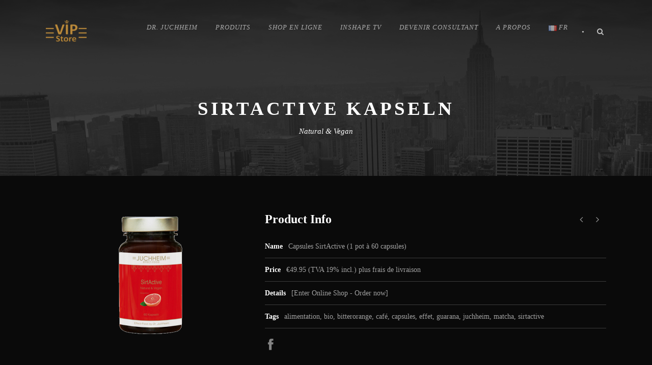

--- FILE ---
content_type: text/html; charset=UTF-8
request_url: https://vipstore.lu/fr/product/sirtactive-kapseln-fr/
body_size: 17453
content:
<!DOCTYPE html>
<!--[if IE 7]><html class="ie ie7 ltie8 ltie9" lang="fr-FR"><![endif]-->
<!--[if IE 8]><html class="ie ie8 ltie9" lang="fr-FR"><![endif]-->
<!--[if !(IE 7) | !(IE 8)  ]><!--><html lang="fr-FR">
<!--<![endif]--><head><script data-no-optimize="1">var litespeed_docref=sessionStorage.getItem("litespeed_docref");litespeed_docref&&(Object.defineProperty(document,"referrer",{get:function(){return litespeed_docref}}),sessionStorage.removeItem("litespeed_docref"));</script> <meta charset="UTF-8" /><meta name="viewport" content="initial-scale=1.0" /><title>VIP Store.lu &#8211; Dr. Juchheim Cosmetics &amp; Effect Food &#8211; Luxembourg  SirtActive Kapseln - VIP Store.lu - Dr. Juchheim Cosmetics &amp; Effect Food - Luxembourg</title><link rel="pingback" href="https://vipstore.lu/xmlrpc.php" /><meta name='robots' content='index, follow, max-image-preview:large, max-snippet:-1, max-video-preview:-1' /><link rel="alternate" href="https://vipstore.lu/product/sirtactive-kapseln/" hreflang="en" /><link rel="alternate" href="https://vipstore.lu/de/product/sirtactive-kapseln-de/" hreflang="de" /><link rel="alternate" href="https://vipstore.lu/fr/product/sirtactive-kapseln-fr/" hreflang="fr" /><link rel="alternate" href="https://vipstore.lu/lu/product/sirtactive-kapseln-lu/" hreflang="lu" /><link rel="canonical" href="https://vipstore.lu/fr/product/sirtactive-kapseln-fr/" /><meta property="og:locale" content="fr_FR" /><meta property="og:locale:alternate" content="en_US" /><meta property="og:locale:alternate" content="de_DE" /><meta property="og:locale:alternate" content="" /><meta property="og:type" content="article" /><meta property="og:title" content="SirtActive Kapseln - VIP Store.lu - Dr. Juchheim Cosmetics &amp; Effect Food - Luxembourg" /><meta property="og:description" content="1 Dose enthält 60 Kapseln. Dies reicht für 2 Monate. 1 Kapsel pro Tag ist die empfohlene Dosis. Die Sirtactive Kapseln enthalten Extrakte aus Grapefruit, Bio Matcha (Grüntee), Grünem Kaffee, Bitterorange und Guarana. In einer Studie aus dem Jahr 2013 (Phytother Res 2013: 010.1002/ptr. 4981) konnten Wissenschaftler signifikante Verbesserungen des Körpergewichts und der Körperfettmasse durch... Read More" /><meta property="og:url" content="https://vipstore.lu/fr/product/sirtactive-kapseln-fr/" /><meta property="og:site_name" content="VIP Store.lu - Dr. Juchheim Cosmetics &amp; Effect Food - Luxembourg" /><meta property="article:publisher" content="https://www.facebook.com/VipStore.lu/" /><meta property="article:modified_time" content="2018-02-12T19:16:15+00:00" /><meta property="og:image" content="https://i0.wp.com/vipstore.lu/wp-content/uploads/2018/02/sirtactive-h.png?fit=400%2C250&ssl=1" /><meta property="og:image:width" content="400" /><meta property="og:image:height" content="250" /><meta property="og:image:type" content="image/png" /><meta name="twitter:card" content="summary_large_image" /><meta name="twitter:label1" content="Durée de lecture estimée" /><meta name="twitter:data1" content="1 minute" /> <script type="application/ld+json" class="yoast-schema-graph">{"@context":"https://schema.org","@graph":[{"@type":"WebPage","@id":"https://vipstore.lu/fr/product/sirtactive-kapseln-fr/","url":"https://vipstore.lu/fr/product/sirtactive-kapseln-fr/","name":"SirtActive Kapseln - VIP Store.lu - Dr. Juchheim Cosmetics &amp; Effect Food - Luxembourg","isPartOf":{"@id":"https://vipstore.lu/fr/home-fr/#website"},"primaryImageOfPage":{"@id":"https://vipstore.lu/fr/product/sirtactive-kapseln-fr/#primaryimage"},"image":{"@id":"https://vipstore.lu/fr/product/sirtactive-kapseln-fr/#primaryimage"},"thumbnailUrl":"https://i0.wp.com/vipstore.lu/wp-content/uploads/2018/02/sirtactive-h.png?fit=400%2C250&ssl=1","datePublished":"2018-02-10T16:29:24+00:00","dateModified":"2018-02-12T19:16:15+00:00","breadcrumb":{"@id":"https://vipstore.lu/fr/product/sirtactive-kapseln-fr/#breadcrumb"},"inLanguage":"fr-FR","potentialAction":[{"@type":"ReadAction","target":["https://vipstore.lu/fr/product/sirtactive-kapseln-fr/"]}]},{"@type":"ImageObject","inLanguage":"fr-FR","@id":"https://vipstore.lu/fr/product/sirtactive-kapseln-fr/#primaryimage","url":"https://i0.wp.com/vipstore.lu/wp-content/uploads/2018/02/sirtactive-h.png?fit=400%2C250&ssl=1","contentUrl":"https://i0.wp.com/vipstore.lu/wp-content/uploads/2018/02/sirtactive-h.png?fit=400%2C250&ssl=1","width":400,"height":250},{"@type":"BreadcrumbList","@id":"https://vipstore.lu/fr/product/sirtactive-kapseln-fr/#breadcrumb","itemListElement":[{"@type":"ListItem","position":1,"name":"Home","item":"https://vipstore.lu/fr/home-fr/"},{"@type":"ListItem","position":2,"name":"Portfolios","item":"https://vipstore.lu/fr/product/"},{"@type":"ListItem","position":3,"name":"SirtActive Kapseln"}]},{"@type":"WebSite","@id":"https://vipstore.lu/fr/home-fr/#website","url":"https://vipstore.lu/fr/home-fr/","name":"VIP Store.lu - Dr. Juchheim Cosmetics &amp; Effect Food - Luxembourg","description":"Very Impressive Products Store","publisher":{"@id":"https://vipstore.lu/fr/home-fr/#organization"},"potentialAction":[{"@type":"SearchAction","target":{"@type":"EntryPoint","urlTemplate":"https://vipstore.lu/fr/home-fr/?s={search_term_string}"},"query-input":{"@type":"PropertyValueSpecification","valueRequired":true,"valueName":"search_term_string"}}],"inLanguage":"fr-FR"},{"@type":"Organization","@id":"https://vipstore.lu/fr/home-fr/#organization","name":"VIP Store Luxembourg","url":"https://vipstore.lu/fr/home-fr/","logo":{"@type":"ImageObject","inLanguage":"fr-FR","@id":"https://vipstore.lu/fr/home-fr/#/schema/logo/image/","url":"https://vipstore.lu/wp-content/uploads/2018/01/vipstore_logo_200.png","contentUrl":"https://vipstore.lu/wp-content/uploads/2018/01/vipstore_logo_200.png","width":200,"height":195,"caption":"VIP Store Luxembourg"},"image":{"@id":"https://vipstore.lu/fr/home-fr/#/schema/logo/image/"},"sameAs":["https://www.facebook.com/VipStore.lu/","https://www.instagram.com/vipstore.lu/","https://www.youtube.com/channel/UCrrd9WBdFPzwPFAgK4lAKpQ"]}]}</script> <link rel='dns-prefetch' href='//maps.google.com' /><link rel='dns-prefetch' href='//stats.wp.com' /><link rel='dns-prefetch' href='//fonts.googleapis.com' /><link rel='preconnect' href='//i0.wp.com' /><link rel='preconnect' href='//c0.wp.com' /><link rel="alternate" type="application/rss+xml" title="VIP Store.lu - Dr. Juchheim Cosmetics &amp; Effect Food - Luxembourg &raquo; Flux" href="https://vipstore.lu/fr/feed/" /><link rel="alternate" type="application/rss+xml" title="VIP Store.lu - Dr. Juchheim Cosmetics &amp; Effect Food - Luxembourg &raquo; Flux des commentaires" href="https://vipstore.lu/fr/comments/feed/" /><link rel="alternate" type="application/rss+xml" title="VIP Store.lu - Dr. Juchheim Cosmetics &amp; Effect Food - Luxembourg &raquo; SirtActive Kapseln Flux des commentaires" href="https://vipstore.lu/fr/product/sirtactive-kapseln-fr/feed/" /><style id="litespeed-ccss">h1,h4{overflow-wrap:break-word}ul{overflow-wrap:break-word}:root{--wp--preset--font-size--normal:16px;--wp--preset--font-size--huge:42px}body{--wp--preset--color--black:#000;--wp--preset--color--cyan-bluish-gray:#abb8c3;--wp--preset--color--white:#fff;--wp--preset--color--pale-pink:#f78da7;--wp--preset--color--vivid-red:#cf2e2e;--wp--preset--color--luminous-vivid-orange:#ff6900;--wp--preset--color--luminous-vivid-amber:#fcb900;--wp--preset--color--light-green-cyan:#7bdcb5;--wp--preset--color--vivid-green-cyan:#00d084;--wp--preset--color--pale-cyan-blue:#8ed1fc;--wp--preset--color--vivid-cyan-blue:#0693e3;--wp--preset--color--vivid-purple:#9b51e0;--wp--preset--gradient--vivid-cyan-blue-to-vivid-purple:linear-gradient(135deg,rgba(6,147,227,1) 0%,#9b51e0 100%);--wp--preset--gradient--light-green-cyan-to-vivid-green-cyan:linear-gradient(135deg,#7adcb4 0%,#00d082 100%);--wp--preset--gradient--luminous-vivid-amber-to-luminous-vivid-orange:linear-gradient(135deg,rgba(252,185,0,1) 0%,rgba(255,105,0,1) 100%);--wp--preset--gradient--luminous-vivid-orange-to-vivid-red:linear-gradient(135deg,rgba(255,105,0,1) 0%,#cf2e2e 100%);--wp--preset--gradient--very-light-gray-to-cyan-bluish-gray:linear-gradient(135deg,#eee 0%,#a9b8c3 100%);--wp--preset--gradient--cool-to-warm-spectrum:linear-gradient(135deg,#4aeadc 0%,#9778d1 20%,#cf2aba 40%,#ee2c82 60%,#fb6962 80%,#fef84c 100%);--wp--preset--gradient--blush-light-purple:linear-gradient(135deg,#ffceec 0%,#9896f0 100%);--wp--preset--gradient--blush-bordeaux:linear-gradient(135deg,#fecda5 0%,#fe2d2d 50%,#6b003e 100%);--wp--preset--gradient--luminous-dusk:linear-gradient(135deg,#ffcb70 0%,#c751c0 50%,#4158d0 100%);--wp--preset--gradient--pale-ocean:linear-gradient(135deg,#fff5cb 0%,#b6e3d4 50%,#33a7b5 100%);--wp--preset--gradient--electric-grass:linear-gradient(135deg,#caf880 0%,#71ce7e 100%);--wp--preset--gradient--midnight:linear-gradient(135deg,#020381 0%,#2874fc 100%);--wp--preset--duotone--dark-grayscale:url('#wp-duotone-dark-grayscale');--wp--preset--duotone--grayscale:url('#wp-duotone-grayscale');--wp--preset--duotone--purple-yellow:url('#wp-duotone-purple-yellow');--wp--preset--duotone--blue-red:url('#wp-duotone-blue-red');--wp--preset--duotone--midnight:url('#wp-duotone-midnight');--wp--preset--duotone--magenta-yellow:url('#wp-duotone-magenta-yellow');--wp--preset--duotone--purple-green:url('#wp-duotone-purple-green');--wp--preset--duotone--blue-orange:url('#wp-duotone-blue-orange');--wp--preset--font-size--small:13px;--wp--preset--font-size--medium:20px;--wp--preset--font-size--large:36px;--wp--preset--font-size--x-large:42px}html,body,div,span,h1,h4,a,img,i,ul,li,form,header,nav{border:0;outline:0;font-size:100%;vertical-align:baseline;background:0 0;margin:0;padding:0}header,nav{display:block}nav ul{list-style:none}ul{list-style:disc}ul ul{list-style:circle}input[type=submit],button{margin:0;padding:0}input,a img{vertical-align:middle}i{font-style:italic}.clear{display:block;clear:both;visibility:hidden;line-height:0;height:0;zoom:1}i{margin-right:5px}a{text-decoration:none}ul{margin-bottom:20px;margin-left:30px}body{line-height:1.8;font-family:Arial,Helvetica,sans-serif;overflow-y:scroll;-webkit-text-size-adjust:100%;-webkit-font-smoothing:antialiased}h1,h4{line-height:1.3;margin-bottom:18px;font-weight:400}.container{padding:0;margin:0 auto}.columns{float:left;position:relative;min-height:1px}.twelve{width:100%}.gdlr-item{margin:0 20px 20px;min-height:1px}.gdlr-item-start-content{padding-top:70px}img{max-width:100%;height:auto;width:auto}input[type=text]{border:0;outline:none;padding:6px;max-width:100%}.body-wrapper{overflow:hidden}.body-wrapper.header-style-transparent .gdlr-header-inner{background:0 0}.content-wrapper{position:relative;z-index:89}.gdlr-navigation-wrapper{padding-right:75px}#gdlr-menu-search-button{margin-right:0;position:absolute;top:50%;font-size:14px;padding:5px;margin-top:-12px;right:20px}#gdlr-menu-search{position:absolute;top:100%;right:20px;width:250px;display:none}#gdlr-menu-search input[type=text]{margin:0;background:0 0;padding:20px 23px}#gdlr-menu-search input[type=submit]{display:none}.gdlr-menu-search-button-sep{position:absolute;top:50%;margin-top:-12px;right:63px}.gdlr-header-wrapper{position:absolute;z-index:99;left:0;right:0}.gdlr-header-container{position:relative;z-index:97}.gdlr-logo{float:left;margin-left:20px;margin-right:20px}.gdlr-navigation-wrapper{margin:0 20px;float:right}.gdlr-navigation-wrapper .gdlr-main-menu>li{padding:0 35px 36px 0}.gdlr-navigation-wrapper .gdlr-main-menu>li:last-child{padding-right:0}.gdlr-navigation-wrapper .gdlr-main-menu>li>a{font-size:13px;font-weight:400;padding:0 0 4px!important;margin:0;font-style:italic;text-transform:uppercase;opacity:.6;filter:alpha(opacity=60);letter-spacing:1px}.gdlr-navigation-wrapper .gdlr-main-menu>li:first-child>a{padding-left:0}.gdlr-navigation-gimmick{position:absolute;bottom:32px;height:1px;z-index:-1}.gdlr-page-title-wrapper{padding:190px 0 80px;position:relative;z-index:89;text-align:center;line-height:1;background-image:url('/wp-content/themes/theluxury/images/page-title-background.jpg');background-repeat:repeat;background-position:center}.gdlr-page-title-wrapper .gdlr-page-title-overlay{position:absolute;top:0;right:0;bottom:0;left:0;background:#000;opacity:.6;filter:alpha(opacity=60)}.gdlr-page-title-wrapper .gdlr-page-title-container{position:relative}.gdlr-page-title-wrapper .gdlr-page-title{font-size:37px;margin:0 20px;display:block;font-weight:700;text-transform:uppercase;letter-spacing:5px}.gdlr-page-title-wrapper .gdlr-page-caption{font-size:15px;margin:13px 20px 0;display:block;font-style:italic}.with-sidebar-container .with-sidebar-content{float:right}input[type=submit]{-webkit-appearance:none}input[type=submit]{display:inline-block;font-size:13px;padding:10px 25px;margin-bottom:15px;margin-right:5px;outline:none;text-transform:uppercase;font-weight:700;letter-spacing:1px;border:none}.gdlr-social-share{margin-bottom:40px;line-height:1;padding:27px 27px 22px}.gdlr-social-share .social-share-title{font-size:15px;line-height:23px;font-weight:700;float:left;margin-right:20px;margin-bottom:0;margin-top:2px}.gdlr-social-share a{display:inline-block;width:23px;margin-right:6px;opacity:.5;filter:alpha(opacity=50);vertical-align:middle}.gdlr-social-share a img{display:block}.gdlr-single-nav>div i{font-size:18px;line-height:20px;padding:5px 12px;background:0 0!important}.gdlr-portfolio-info .portfolio-info .info-head{font-weight:700;margin-right:7px}.gdlr-portfolio-info .gdlr-social-share{padding:10px 0 0;background:0 0}.gdlr-portfolio-info .gdlr-social-share a{background:0 0}.gdlr-portfolio-info .social-share-title{display:none}.single-portfolio .gdlr-single-nav i{margin-right:2px}.single-portfolio .gdlr-single-nav>div.previous-nav{float:left}.single-portfolio .gdlr-single-nav>div.next-nav{float:left}.single-portfolio .gdlr-single-nav{position:absolute;right:0;top:5px}.gdlr-portfolio-style2.gdlr-item-start-content{margin-bottom:35px}.gdlr-portfolio-style2 .gdlr-portfolio-thumbnail{text-align:center;margin:0 30px 30px 0;max-width:60%;float:left}.gdlr-portfolio-style2 .gdlr-portfolio-thumbnail img{display:block;margin:0 auto}.gdlr-portfolio-style2 .gdlr-portfolio-content{overflow:hidden;position:relative}.gdlr-portfolio-style2 .gdlr-portfolio-content .head{font-size:24px;font-weight:700;margin-bottom:25px}.gdlr-portfolio-style2 .gdlr-portfolio-info{margin-bottom:45px}.gdlr-portfolio-style2 .portfolio-info{padding-bottom:10px;margin-bottom:10px;border-bottom-width:1px;border-bottom-style:solid}.gdlr-classic-portfolio .portfolio-info .info-head{display:none}.gdlr-classic-portfolio .excerpt-read-more{display:none}@-moz-document url-prefix(){.gdlr-navigation-wrapper .gdlr-main-menu>li>a{font-weight:400}}.excerpt-read-more:after{content:"\f178";font-family:fontAwesome;margin-left:12px}.icon-angle-left,.icon-angle-right{line-height:1}.icon-angle-left:before{content:"\f104";font-family:fontAwesome;font-style:normal}.icon-angle-right:before{content:"\f105";font-family:fontAwesome;font-style:normal}.sf-menu,.sf-menu .gdlr-normal-menu ul{margin:0;padding:0;list-style:none}.sf-menu .gdlr-normal-menu,.sf-menu .gdlr-normal-menu li{position:relative}.sf-menu .gdlr-normal-menu ul{position:absolute;display:none;top:100%;left:0;z-index:99}.sf-menu .gdlr-normal-menu a{display:block;position:relative}.sf-menu{float:left}.sf-menu>li{float:left}.sf-menu>li>a{font-size:13px;padding:10px 5px;margin-right:16px;text-decoration:none;zoom:1}.sf-menu>.gdlr-normal-menu ul{text-transform:none;letter-spacing:0px;font-size:12px;min-width:190px;*width:12em}.sf-menu>.gdlr-normal-menu li{white-space:nowrap;*white-space:normal}.sf-menu>.gdlr-normal-menu li a{padding:10px 15px;border-top-width:1px;border-top-style:solid;zoom:1}.sf-menu>.gdlr-normal-menu li:first-child>a{border-top-width:0}.sf-menu>.gdlr-normal-menu .sub-menu{border-top-width:0;border-top-style:solid}.dl-menuwrapper{width:100%;float:left;position:relative}.dl-menuwrapper button{background:#ccc;border:none;width:43px;height:39px;text-indent:-900em;overflow:hidden;position:relative;outline:none}.dl-menuwrapper ul{background:#aaa}.dl-menuwrapper button:after{content:'';position:absolute;width:68%;height:4px;background:#fff;top:8px;left:17%;box-shadow:0 10px 0 #fff,0 20px 0 #fff}.dl-menuwrapper ul{margin:0;padding:0;list-style:none;-webkit-transform-style:preserve-3d;-moz-transform-style:preserve-3d;transform-style:preserve-3d}.dl-menuwrapper li{position:relative}.dl-menuwrapper li a{display:block;position:relative;padding:15px 20px;font-size:16px;line-height:20px;font-weight:300;color:#fff;outline:none}.dl-menuwrapper li>a:not(:only-child):after{position:absolute;top:0;line-height:50px;font-family:FontAwesome;speak:none;-webkit-font-smoothing:antialiased;content:"\f105";font-size:16px;color:#fff}.dl-menuwrapper li>a:after{right:15px;color:rgba(0,0,0,.15)}.dl-menuwrapper .dl-menu{margin:0;position:absolute;width:100%;opacity:0;-webkit-backface-visibility:hidden;-moz-backface-visibility:hidden;backface-visibility:hidden}.dl-menuwrapper li .dl-submenu{display:none}.fa{display:inline-block;font:normal normal normal 14px/1 FontAwesome;font-size:inherit;text-rendering:auto;-webkit-font-smoothing:antialiased;-moz-osx-font-smoothing:grayscale;transform:translate(0,0)}.fa-search:before{content:"\f002"}html body{min-width:300px}#gdlr-responsive-navigation{display:none}@media only screen and (max-width:959px){body .container{max-width:768px}.gdlr-logo{margin:0 auto!important;padding-top:20px;padding-bottom:20px;float:none;text-align:center}.gdlr-navigation-wrapper{float:none;text-align:center;margin-top:10px!important;line-height:0;padding-right:0}.gdlr-navigation-wrapper .gdlr-navigation{display:inline-block;text-align:left;line-height:1.7}.gdlr-navigation-wrapper .gdlr-main-menu>li{padding-right:20px}.gdlr-menu-search-button-sep,.gdlr-menu-search-button{display:none}}@media only screen and (max-width:767px){body .container{max-width:420px}body .body-wrapper{overflow:hidden}.twelve{width:100%}.gdlr-page-title-wrapper{padding-top:80px}#gdlr-responsive-navigation{display:block;height:0;position:static;float:none}#gdlr-responsive-navigation .dl-trigger{position:absolute;right:0;top:50%;margin-top:-20px}.dl-menuwrapper>.dl-menu{margin:30px 0 0;width:400px;text-align:left}body .gdlr-logo{float:none;position:relative;display:block;padding-right:80px;padding-top:30px;padding-bottom:30px}.gdlr-navigation-wrapper{display:none}.gdlr-header-wrapper{background:#111;position:relative}.gdlr-portfolio-style2 .gdlr-portfolio-thumbnail{max-width:100%;float:none;margin-right:0;margin-left:0;width:auto!important}}@media only screen and (max-width:419px){body .container{max-width:300px}.dl-menuwrapper .dl-menu{width:300px}}body{min-width:1140px}.container{max-width:1140px}.gdlr-logo{max-width:80px}.gdlr-logo{margin-top:39px}.gdlr-logo{margin-bottom:41px}.gdlr-navigation-wrapper{margin-top:42px}.gdlr-page-title-wrapper .gdlr-page-title-overlay{opacity:.7}h1,h4,.gdlr-title-font{font-family:"Open Sans"}body,input{font-family:"Merriweather"}.gdlr-navigation{font-family:"Merriweather"}body{font-size:14px}h1{font-size:47px}h4{font-size:26px}.gdlr-menu-search{background:#3a3a3a;background:rgba(58,58,58,.8)}.gdlr-header-inner{background:#0a0a0a;background:rgba(10,10,10,.8)}@media only screen and (max-width:767px){.body-wrapper.header-style-transparent .gdlr-header-inner{background:#0a0a0a;background:rgba(10,10,10,.8)}}.gdlr-main-menu>li>a{color:#fff}.gdlr-navigation-gimmick{background-color:#aa8667}.header-style-transparent .gdlr-main-menu>li>a{color:#fff}.gdlr-main-menu>.gdlr-normal-menu .sub-menu{border-top-color:#1c1c1c}.gdlr-main-menu>.gdlr-normal-menu li{background-color:#2a2a2a}.gdlr-main-menu>li>.sub-menu a{color:#bebebe}.gdlr-main-menu>li>.sub-menu *{border-color:#373737}#gdlr-responsive-navigation.dl-menuwrapper button{background-color:#2a2a2a}#gdlr-responsive-navigation.dl-menuwrapper ul{background-color:#2a2a2a}body{background-color:#ddd}.body-wrapper{background-color:#0a0a0a}.gdlr-page-title{color:#fff}.gdlr-page-caption{color:#fff}h1,h4,.gdlr-title{color:#fff}body{color:#c1c1c1}a{color:#a68164}body *{border-color:#3d3d3d}input[type=submit]{color:#fff}input[type=submit]{background-color:#cd9f7a}.gdlr-social-share,.gdlr-social-share a{background-color:#353535}.gdlr-social-share .social-share-title{color:#e8e8e8}.gdlr-single-nav>div i{background-color:#f3f3f3}.gdlr-single-nav>div i{color:#8d8d8d}.portfolio-info,.portfolio-info a{color:#a2a2a2}input[type=text]{background-color:#262626}input[type=text]{color:#b5b5b5}input::-webkit-input-placeholder{color:#b5b5b5}input::-moz-placeholder{color:#b5b5b5}input:-moz-placeholder{color:#b5b5b5}input:-ms-input-placeholder{color:#b5b5b5}:root{--swiper-theme-color:#007aff}:root{--swiper-navigation-size:44px}:root{--jp-carousel-primary-color:#fff;--jp-carousel-primary-subtle-color:#999;--jp-carousel-bg-color:#000;--jp-carousel-bg-faded-color:#222;--jp-carousel-border-color:#3a3a3a}</style><link rel="preload" data-asynced="1" data-optimized="2" as="style" onload="this.onload=null;this.rel='stylesheet'" href="https://vipstore.lu/wp-content/litespeed/ucss/2f587c43c887e28b1f1dc11fd23a0eb0.css?ver=ce6e1" /><script type="litespeed/javascript">!function(a){"use strict";var b=function(b,c,d){function e(a){return h.body?a():void setTimeout(function(){e(a)})}function f(){i.addEventListener&&i.removeEventListener("load",f),i.media=d||"all"}var g,h=a.document,i=h.createElement("link");if(c)g=c;else{var j=(h.body||h.getElementsByTagName("head")[0]).childNodes;g=j[j.length-1]}var k=h.styleSheets;i.rel="stylesheet",i.href=b,i.media="only x",e(function(){g.parentNode.insertBefore(i,c?g:g.nextSibling)});var l=function(a){for(var b=i.href,c=k.length;c--;)if(k[c].href===b)return a();setTimeout(function(){l(a)})};return i.addEventListener&&i.addEventListener("load",f),i.onloadcssdefined=l,l(f),i};"undefined"!=typeof exports?exports.loadCSS=b:a.loadCSS=b}("undefined"!=typeof global?global:this);!function(a){if(a.loadCSS){var b=loadCSS.relpreload={};if(b.support=function(){try{return a.document.createElement("link").relList.supports("preload")}catch(b){return!1}},b.poly=function(){for(var b=a.document.getElementsByTagName("link"),c=0;c<b.length;c++){var d=b[c];"preload"===d.rel&&"style"===d.getAttribute("as")&&(a.loadCSS(d.href,d,d.getAttribute("media")),d.rel=null)}},!b.support()){b.poly();var c=a.setInterval(b.poly,300);a.addEventListener&&a.addEventListener("load",function(){b.poly(),a.clearInterval(c)}),a.attachEvent&&a.attachEvent("onload",function(){a.clearInterval(c)})}}}(this);</script> <script type="litespeed/javascript" data-src="https://c0.wp.com/c/6.8.3/wp-includes/js/jquery/jquery.min.js" id="jquery-core-js"></script> <link rel="https://api.w.org/" href="https://vipstore.lu/wp-json/" /><link rel="EditURI" type="application/rsd+xml" title="RSD" href="https://vipstore.lu/xmlrpc.php?rsd" /><meta name="generator" content="WordPress 6.8.3" /><link rel='shortlink' href='https://vipstore.lu/?p=3838' /><link rel="alternate" title="oEmbed (JSON)" type="application/json+oembed" href="https://vipstore.lu/wp-json/oembed/1.0/embed?url=https%3A%2F%2Fvipstore.lu%2Ffr%2Fproduct%2Fsirtactive-kapseln-fr%2F" /><link rel="alternate" title="oEmbed (XML)" type="text/xml+oembed" href="https://vipstore.lu/wp-json/oembed/1.0/embed?url=https%3A%2F%2Fvipstore.lu%2Ffr%2Fproduct%2Fsirtactive-kapseln-fr%2F&#038;format=xml" /><meta name="generator" content="MasterSlider 3.7.12 - Responsive Touch Image Slider" />
 <script type="litespeed/javascript" data-src="https://www.googletagmanager.com/gtag/js?id=UA-113871129-1"></script> <script type="litespeed/javascript">window.dataLayer=window.dataLayer||[];function gtag(){dataLayer.push(arguments)}
gtag('js',new Date());gtag('config','UA-113871129-1')</script>
<!--[if lt IE 9]> <script src="https://vipstore.lu/wp-content/themes/theluxury/javascript/html5.js" type="text/javascript"></script> <script src="https://vipstore.lu/wp-content/themes/theluxury/plugins/easy-pie-chart/excanvas.js" type="text/javascript"></script> <![endif]--><link rel="icon" href="https://i0.wp.com/vipstore.lu/wp-content/uploads/2018/01/vipstore_logo_60_fav.png?fit=32%2C32&#038;ssl=1" sizes="32x32" /><link rel="icon" href="https://i0.wp.com/vipstore.lu/wp-content/uploads/2018/01/vipstore_logo_60_fav.png?fit=192%2C192&#038;ssl=1" sizes="192x192" /><link rel="apple-touch-icon" href="https://i0.wp.com/vipstore.lu/wp-content/uploads/2018/01/vipstore_logo_60_fav.png?fit=180%2C180&#038;ssl=1" /><meta name="msapplication-TileImage" content="https://i0.wp.com/vipstore.lu/wp-content/uploads/2018/01/vipstore_logo_60_fav.png?fit=221%2C222&#038;ssl=1" /></head><body class="wp-singular portfolio-template-default single single-portfolio postid-3838 wp-theme-theluxury _masterslider _msp_version_3.7.12"><div class="body-wrapper  float-menu header-style-transparent" data-home="https://vipstore.lu/fr/home-fr" ><header class="gdlr-header-wrapper"><div class="gdlr-header-inner"><div class="gdlr-header-container container"><div class="gdlr-logo">
<a href="https://vipstore.lu/fr/home-fr" >
<img data-lazyloaded="1" src="[data-uri]" data-src="https://i0.wp.com/vipstore.lu/wp-content/uploads/2018/01/vipstore_logo_100_bl.png?fit=180%2C100&ssl=1" alt="" width="180" height="100"  data-normal="https://i0.wp.com/vipstore.lu/wp-content/uploads/2018/01/vipstore_logo_100_bl.png?fit=180%2C100&ssl=1" />
</a><div class="gdlr-responsive-navigation dl-menuwrapper" id="gdlr-responsive-navigation" ><button class="dl-trigger">Open Menu</button><ul id="menu-main-menu-fr" class="dl-menu gdlr-main-mobile-menu"><li id="menu-item-3652" class="menu-item menu-item-type-post_type menu-item-object-page menu-item-has-children menu-item-3652"><a href="https://vipstore.lu/fr/methode-juchheim/">Dr. Juchheim</a><ul class="dl-submenu"><li id="menu-item-3956" class="menu-item menu-item-type-post_type menu-item-object-page menu-item-3956"><a href="https://vipstore.lu/fr/substances-actives-fr/">Substances actives</a></li><li id="menu-item-3650" class="menu-item menu-item-type-post_type menu-item-object-page menu-item-3650"><a href="https://vipstore.lu/fr/histoire-juchheim/">L&rsquo;histoire du Dr. Juchheim</a></li><li id="menu-item-3649" class="menu-item menu-item-type-post_type menu-item-object-page menu-item-3649"><a href="https://vipstore.lu/fr/methode-juchheim/">La méthode du Dr. Juchheim</a></li></ul></li><li id="menu-item-3700" class="menu-item menu-item-type-post_type menu-item-object-page menu-item-has-children menu-item-3700"><a href="https://vipstore.lu/fr/produits/">Produits</a><ul class="dl-submenu"><li id="menu-item-3651" class="menu-item menu-item-type-post_type menu-item-object-page menu-item-3651"><a href="https://vipstore.lu/fr/meilleures-ventes/">Meilleures ventes</a></li><li id="menu-item-4012" class="menu-item menu-item-type-taxonomy menu-item-object-category menu-item-4012"><a href="https://vipstore.lu/fr/category/juchheim-cosmetics-fr/">News: Juchheim Cosmetics</a></li><li id="menu-item-4007" class="menu-item menu-item-type-taxonomy menu-item-object-category menu-item-4007"><a href="https://vipstore.lu/fr/category/effect-food-fr/">News: Juchheim Effect Food</a></li></ul></li><li id="menu-item-3664" class="menu-item menu-item-type-custom menu-item-object-custom menu-item-3664"><a href="https://lu.juchheim-methode.de/fr">Shop en ligne</a></li><li id="menu-item-3707" class="menu-item menu-item-type-post_type menu-item-object-page menu-item-3707"><a href="https://vipstore.lu/fr/inshape-tv-fr/">InShape TV</a></li><li id="menu-item-3648" class="menu-item menu-item-type-post_type menu-item-object-page menu-item-3648"><a href="https://vipstore.lu/fr/devenir-consultant/">Devenir consultant</a></li><li id="menu-item-3728" class="menu-item menu-item-type-post_type menu-item-object-page menu-item-has-children menu-item-3728"><a href="https://vipstore.lu/fr/a-propos/">A propos</a><ul class="dl-submenu"><li id="menu-item-3679" class="menu-item menu-item-type-post_type menu-item-object-page menu-item-3679"><a href="https://vipstore.lu/fr/?page_id=3668">Contact</a></li></ul></li><li id="menu-item-3653" class="pll-parent-menu-item menu-item menu-item-type-custom menu-item-object-custom current-menu-parent menu-item-has-children menu-item-3653"><a href="#pll_switcher"><img src="[data-uri]" alt="" width="16" height="11" style="width: 16px; height: 11px;" /><span style="margin-left:0.3em;">FR</span></a><ul class="dl-submenu"><li id="menu-item-3653-en" class="lang-item lang-item-87 lang-item-en lang-item-first menu-item menu-item-type-custom menu-item-object-custom menu-item-3653-en"><a href="https://vipstore.lu/product/sirtactive-kapseln/" hreflang="en-US" lang="en-US"><img src="[data-uri]" alt="" width="16" height="11" style="width: 16px; height: 11px;" /><span style="margin-left:0.3em;">EN</span></a></li><li id="menu-item-3653-de" class="lang-item lang-item-133 lang-item-de menu-item menu-item-type-custom menu-item-object-custom menu-item-3653-de"><a href="https://vipstore.lu/de/product/sirtactive-kapseln-de/" hreflang="de-DE" lang="de-DE"><img src="[data-uri]" alt="" width="16" height="11" style="width: 16px; height: 11px;" /><span style="margin-left:0.3em;">DE</span></a></li><li id="menu-item-3653-fr" class="lang-item lang-item-137 lang-item-fr current-lang menu-item menu-item-type-custom menu-item-object-custom menu-item-3653-fr"><a href="https://vipstore.lu/fr/product/sirtactive-kapseln-fr/" hreflang="fr-FR" lang="fr-FR"><img src="[data-uri]" alt="" width="16" height="11" style="width: 16px; height: 11px;" /><span style="margin-left:0.3em;">FR</span></a></li><li id="menu-item-3653-lu" class="lang-item lang-item-141 lang-item-lu menu-item menu-item-type-custom menu-item-object-custom menu-item-3653-lu"><a href="https://vipstore.lu/lu/product/sirtactive-kapseln-lu/" hreflang="lu-LU" lang="lu-LU"><img src="[data-uri]" alt="" width="16" height="11" style="width: 16px; height: 11px;" /><span style="margin-left:0.3em;">LU</span></a></li></ul></li></ul></div></div><div class="gdlr-navigation-wrapper"><nav class="gdlr-navigation" id="gdlr-main-navigation" role="navigation"><ul id="menu-main-menu-fr-1" class="sf-menu gdlr-main-menu"><li  class="menu-item menu-item-type-post_type menu-item-object-page menu-item-has-children menu-item-3652menu-item menu-item-type-post_type menu-item-object-page menu-item-has-children menu-item-3652 gdlr-normal-menu"><a href="https://vipstore.lu/fr/methode-juchheim/">Dr. Juchheim</a><ul class="sub-menu"><li  class="menu-item menu-item-type-post_type menu-item-object-page menu-item-3956"><a href="https://vipstore.lu/fr/substances-actives-fr/">Substances actives</a></li><li  class="menu-item menu-item-type-post_type menu-item-object-page menu-item-3650"><a href="https://vipstore.lu/fr/histoire-juchheim/">L&rsquo;histoire du Dr. Juchheim</a></li><li  class="menu-item menu-item-type-post_type menu-item-object-page menu-item-3649"><a href="https://vipstore.lu/fr/methode-juchheim/">La méthode du Dr. Juchheim</a></li></ul></li><li  class="menu-item menu-item-type-post_type menu-item-object-page menu-item-has-children menu-item-3700menu-item menu-item-type-post_type menu-item-object-page menu-item-has-children menu-item-3700 gdlr-normal-menu"><a href="https://vipstore.lu/fr/produits/">Produits</a><ul class="sub-menu"><li  class="menu-item menu-item-type-post_type menu-item-object-page menu-item-3651"><a href="https://vipstore.lu/fr/meilleures-ventes/">Meilleures ventes</a></li><li  class="menu-item menu-item-type-taxonomy menu-item-object-category menu-item-4012"><a href="https://vipstore.lu/fr/category/juchheim-cosmetics-fr/">News: Juchheim Cosmetics</a></li><li  class="menu-item menu-item-type-taxonomy menu-item-object-category menu-item-4007"><a href="https://vipstore.lu/fr/category/effect-food-fr/">News: Juchheim Effect Food</a></li></ul></li><li  class="menu-item menu-item-type-custom menu-item-object-custom menu-item-3664menu-item menu-item-type-custom menu-item-object-custom menu-item-3664 gdlr-normal-menu"><a href="https://lu.juchheim-methode.de/fr">Shop en ligne</a></li><li  class="menu-item menu-item-type-post_type menu-item-object-page menu-item-3707menu-item menu-item-type-post_type menu-item-object-page menu-item-3707 gdlr-normal-menu"><a href="https://vipstore.lu/fr/inshape-tv-fr/">InShape TV</a></li><li  class="menu-item menu-item-type-post_type menu-item-object-page menu-item-3648menu-item menu-item-type-post_type menu-item-object-page menu-item-3648 gdlr-normal-menu"><a href="https://vipstore.lu/fr/devenir-consultant/">Devenir consultant</a></li><li  class="menu-item menu-item-type-post_type menu-item-object-page menu-item-has-children menu-item-3728menu-item menu-item-type-post_type menu-item-object-page menu-item-has-children menu-item-3728 gdlr-normal-menu"><a href="https://vipstore.lu/fr/a-propos/">A propos</a><ul class="sub-menu"><li  class="menu-item menu-item-type-post_type menu-item-object-page menu-item-3679"><a href="https://vipstore.lu/fr/?page_id=3668">Contact</a></li></ul></li><li  class="pll-parent-menu-item menu-item menu-item-type-custom menu-item-object-custom current-menu-parent menu-item-has-children menu-item-3653pll-parent-menu-item menu-item menu-item-type-custom menu-item-object-custom current-menu-parent menu-item-has-children menu-item-3653 gdlr-normal-menu"><a href="#pll_switcher"><img src="[data-uri]" alt="" width="16" height="11" style="width: 16px; height: 11px;" /><span style="margin-left:0.3em;">FR</span></a><ul class="sub-menu"><li  class="lang-item lang-item-87 lang-item-en lang-item-first menu-item menu-item-type-custom menu-item-object-custom menu-item-3653-en"><a href="https://vipstore.lu/product/sirtactive-kapseln/" hreflang="en-US" lang="en-US"><img src="[data-uri]" alt="" width="16" height="11" style="width: 16px; height: 11px;" /><span style="margin-left:0.3em;">EN</span></a></li><li  class="lang-item lang-item-133 lang-item-de menu-item menu-item-type-custom menu-item-object-custom menu-item-3653-de"><a href="https://vipstore.lu/de/product/sirtactive-kapseln-de/" hreflang="de-DE" lang="de-DE"><img src="[data-uri]" alt="" width="16" height="11" style="width: 16px; height: 11px;" /><span style="margin-left:0.3em;">DE</span></a></li><li  class="lang-item lang-item-137 lang-item-fr current-lang menu-item menu-item-type-custom menu-item-object-custom menu-item-3653-fr"><a href="https://vipstore.lu/fr/product/sirtactive-kapseln-fr/" hreflang="fr-FR" lang="fr-FR"><img src="[data-uri]" alt="" width="16" height="11" style="width: 16px; height: 11px;" /><span style="margin-left:0.3em;">FR</span></a></li><li  class="lang-item lang-item-141 lang-item-lu menu-item menu-item-type-custom menu-item-object-custom menu-item-3653-lu"><a href="https://vipstore.lu/lu/product/sirtactive-kapseln-lu/" hreflang="lu-LU" lang="lu-LU"><img src="[data-uri]" alt="" width="16" height="11" style="width: 16px; height: 11px;" /><span style="margin-left:0.3em;">LU</span></a></li></ul></li></ul></nav>
<span class="gdlr-menu-search-button-sep">•</span>
<i class="fa fa-search icon-search gdlr-menu-search-button" id="gdlr-menu-search-button" ></i><div class="gdlr-menu-search" id="gdlr-menu-search"><form method="get" id="searchform" action="https://vipstore.lu/fr/home-fr/"><div class="search-text">
<input type="text" value="Type Keywords" name="s" autocomplete="off" data-default="Type Keywords" /></div>
<input type="submit" value="" /><div class="clear"></div></form></div><div class="gdlr-navigation-gimmick" id="gdlr-navigation-gimmick"></div><div class="clear"></div></div><div class="clear"></div></div></div><div class="clear"></div></header><div id="gdlr-header-substitute" ></div><div class="gdlr-page-title-wrapper"   ><div class="gdlr-page-title-overlay"></div><div class="gdlr-page-title-container container" ><h1 class="gdlr-page-title">SirtActive Kapseln</h1>
<span class="gdlr-page-caption gdlr-title-font">Natural & Vegan</span></div></div><div class="content-wrapper"><div class="gdlr-content"><div class="with-sidebar-wrapper"><div class="with-sidebar-container container gdlr-class-no-sidebar"><div class="with-sidebar-left twelve columns"><div class="with-sidebar-content twelve columns"><div class="gdlr-item gdlr-portfolio-style2 gdlr-item-start-content"><div id="portfolio-3838" class="post-3838 portfolio type-portfolio status-publish has-post-thumbnail hentry portfolio_category-juchheim-effect-food-fr portfolio_tag-alimentation portfolio_tag-bio portfolio_tag-bitterorange-fr portfolio_tag-cafe portfolio_tag-capsules portfolio_tag-effet portfolio_tag-guarana-fr portfolio_tag-juchheim-fr portfolio_tag-matcha-fr portfolio_tag-sirtactive-fr"><div class="gdlr-portfolio-thumbnail gdlr-image"><a href="https://i0.wp.com/vipstore.lu/wp-content/uploads/2018/02/sirtactive-h.png?fit=400%2C250&ssl=1" data-rel="fancybox" ><img data-lazyloaded="1" src="[data-uri]" data-src="https://i0.wp.com/vipstore.lu/wp-content/uploads/2018/02/sirtactive-h.png?fit=400%2C250&ssl=1" alt="" width="400" height="250" /></a></div><div class="gdlr-portfolio-content"><div class="gdlr-portfolio-info"><h4 class="head">Product Info</h4><nav class="gdlr-single-nav"><div class="previous-nav"><a href="https://vipstore.lu/fr/product/vitamine-c-complexe-r-alpha-acide-lipoique/" rel="prev"><i class="icon-angle-left"></i></a></div><div class="next-nav"><a href="https://vipstore.lu/fr/product/spresso-sirt-active-coffee-caps-fr/" rel="next"><i class="icon-angle-right"></i></a></div><div class="clear"></div></nav><div class="content"><div class="portfolio-info portfolio-clients"><span class="info-head gdlr-title">Name </span>Capsules SirtActive (1 pot à 60 capsules)</div><div class="portfolio-info portfolio-skills"><span class="info-head gdlr-title">Price </span>€49.95 (TVA 19% incl.) plus frais de livraison</div><div class="portfolio-info portfolio-website"><span class="info-head gdlr-title">Details </span>[<a href="https://lu.juchheim-methode.de/fr/product/sirtactive-1-dose" target="_blank" >Enter Online Shop - Order now</a>]</div><div class="portfolio-info portfolio-tag"><span class="info-head gdlr-title">Tags </span><a href="https://vipstore.lu/fr/portfolio_tag/alimentation/" rel="tag">alimentation</a><span class="sep">,</span> <a href="https://vipstore.lu/fr/portfolio_tag/bio/" rel="tag">bio</a><span class="sep">,</span> <a href="https://vipstore.lu/fr/portfolio_tag/bitterorange-fr/" rel="tag">bitterorange</a><span class="sep">,</span> <a href="https://vipstore.lu/fr/portfolio_tag/cafe/" rel="tag">café</a><span class="sep">,</span> <a href="https://vipstore.lu/fr/portfolio_tag/capsules/" rel="tag">capsules</a><span class="sep">,</span> <a href="https://vipstore.lu/fr/portfolio_tag/effet/" rel="tag">effet</a><span class="sep">,</span> <a href="https://vipstore.lu/fr/portfolio_tag/guarana-fr/" rel="tag">guarana</a><span class="sep">,</span> <a href="https://vipstore.lu/fr/portfolio_tag/juchheim-fr/" rel="tag">juchheim</a><span class="sep">,</span> <a href="https://vipstore.lu/fr/portfolio_tag/matcha-fr/" rel="tag">matcha</a><span class="sep">,</span> <a href="https://vipstore.lu/fr/portfolio_tag/sirtactive-fr/" rel="tag">sirtactive</a></div><div class="clear"></div><div class="gdlr-social-share">
<span class="social-share-title">Share Post:</span><a href="http://www.facebook.com/share.php?u=https://vipstore.lu/fr/product/sirtactive-kapseln-fr/" target="_blank">
<img data-lazyloaded="1" src="[data-uri]" data-src="https://vipstore.lu/wp-content/themes/theluxury/images/light/social-icon/facebook.png" alt="facebook-share" width="32" height="32" />
</a><div class="clear"></div></div></div></div><div class="gdlr-portfolio-description"><h4 class="head">Description</h4><div class="content"><blockquote><p>1 Dose enthält 60 Kapseln. Dies reicht für 2 Monate.<br />
1 Kapsel pro Tag ist die empfohlene Dosis.</p></blockquote><p>Die Sirtactive Kapseln enthalten Extrakte aus Grapefruit, Bio Matcha (Grüntee), Grünem Kaffee, Bitterorange und Guarana.</p><p>In einer Studie aus dem Jahr 2013 (Phytother Res 2013: 010.1002/ptr. 4981) konnten Wissenschaftler signifikante Verbesserungen des Körpergewichts und der Körperfettmasse durch ein natürliches Biofl avonoid Gemisch aus Zitrusfrüchten und Guarana nachweisen. Nach 12 Wochen Einnahme reduzierte sich das Körpergewicht im Mittel um etwa 3 Prozent und das Körperfett um fast 10 Prozent. Ferner nahmen der Taillenumfang um 6 Prozent und der Hüftumfang um fast 5 Prozent ab. Die Probanden stellten dabei weder die Ernährung um noch trieben Sie vermehrt Sport.</p></div></div><div class="clear"></div></div></div><div class="clear"></div></div><div class="gdlr-related-portfolio portfolio-item-holder"><h4 class="head">Related Products</h4><div class="gdlr-isotope" data-type="portfolio" data-layout="fitRows" ><div class="clear"></div><div class="three columns"><div class="gdlr-item gdlr-portfolio-item gdlr-classic-portfolio"><div class="gdlr-ux gdlr-classic-portfolio-ux"><div class="portfolio-thumbnail gdlr-image"><img data-lazyloaded="1" src="[data-uri]" data-src="https://i0.wp.com/vipstore.lu/wp-content/uploads/2018/02/biobalance-h.png?resize=400%2C250&ssl=1" alt="" width="400" height="250" /><span class="portfolio-overlay" >&nbsp;</span><a class="portfolio-overlay-content"  href="https://vipstore.lu/fr/product/bio-balance-nutricreme-fr/"  ><span class="portfolio-icon" ><i class="fa fa-link" ></i></span></a></div><h3 class="portfolio-title"><a  href="https://vipstore.lu/fr/product/bio-balance-nutricreme-fr/"  >Bio Balance Nutricreme</a></h3><div class="gdlr-portfolio-info gdlr-skin-info"><div class="portfolio-info portfolio-tag"><span class="info-head gdlr-title">Tags </span><a href="https://vipstore.lu/fr/portfolio_tag/balance-fr/" rel="tag">balance</a><span class="sep">,</span> <a href="https://vipstore.lu/fr/portfolio_tag/bio/" rel="tag">bio</a><span class="sep">,</span> <a href="https://vipstore.lu/fr/portfolio_tag/cosmetique/" rel="tag">cosmétique</a><span class="sep">,</span> <a href="https://vipstore.lu/fr/portfolio_tag/creme-fr/" rel="tag">creme</a><span class="sep">,</span> <a href="https://vipstore.lu/fr/portfolio_tag/day-fr/" rel="tag">day</a><span class="sep">,</span> <a href="https://vipstore.lu/fr/portfolio_tag/jour/" rel="tag">jour</a><span class="sep">,</span> <a href="https://vipstore.lu/fr/portfolio_tag/juchheim-fr/" rel="tag">juchheim</a><span class="sep">,</span> <a href="https://vipstore.lu/fr/portfolio_tag/night-fr/" rel="tag">night</a><span class="sep">,</span> <a href="https://vipstore.lu/fr/portfolio_tag/nuit/" rel="tag">nuit</a><span class="sep">,</span> <a href="https://vipstore.lu/fr/portfolio_tag/nutricreme-fr/" rel="tag">nutricreme</a></div><div class="clear"></div></div><div class="portfolio-excerpt">La crème Bio Balance Nutricrème est un soin riche 24h jour et nuit pour les peaux sèches et endommagées....<div class="clear"></div><a href="https://vipstore.lu/fr/product/bio-balance-nutricreme-fr/" class="excerpt-read-more">Read More</a></div></div></div></div><div class="three columns"><div class="gdlr-item gdlr-portfolio-item gdlr-classic-portfolio"><div class="gdlr-ux gdlr-classic-portfolio-ux"><div class="portfolio-thumbnail gdlr-image"><img data-lazyloaded="1" src="[data-uri]" data-src="https://i0.wp.com/vipstore.lu/wp-content/uploads/2018/02/silver_firming_serum-h.png?resize=400%2C250&ssl=1" alt="" width="400" height="250" /><span class="portfolio-overlay" >&nbsp;</span><a class="portfolio-overlay-content"  href="https://vipstore.lu/fr/product/silver-firming-serum-fr/"  ><span class="portfolio-icon" ><i class="fa fa-link" ></i></span></a></div><h3 class="portfolio-title"><a  href="https://vipstore.lu/fr/product/silver-firming-serum-fr/"  >Silver Firming Serum</a></h3><div class="gdlr-portfolio-info gdlr-skin-info"><div class="portfolio-info portfolio-tag"><span class="info-head gdlr-title">Tags </span><a href="https://vipstore.lu/fr/portfolio_tag/cosmetique/" rel="tag">cosmétique</a><span class="sep">,</span> <a href="https://vipstore.lu/fr/portfolio_tag/firming-fr/" rel="tag">firming</a><span class="sep">,</span> <a href="https://vipstore.lu/fr/portfolio_tag/juchheim-fr/" rel="tag">juchheim</a><span class="sep">,</span> <a href="https://vipstore.lu/fr/portfolio_tag/peau/" rel="tag">peau</a><span class="sep">,</span> <a href="https://vipstore.lu/fr/portfolio_tag/serum-fr/" rel="tag">serum</a><span class="sep">,</span> <a href="https://vipstore.lu/fr/portfolio_tag/silver-fr/" rel="tag">silver</a></div><div class="clear"></div></div><div class="portfolio-excerpt">Silver Firming Serum enthält den zentralen, prämierten Wirkstoff Neodermyl, der ein Molekül enthält, das die hauteigene Produktion von Kollagen...<div class="clear"></div><a href="https://vipstore.lu/fr/product/silver-firming-serum-fr/" class="excerpt-read-more">Read More</a></div></div></div></div><div class="three columns"><div class="gdlr-item gdlr-portfolio-item gdlr-classic-portfolio"><div class="gdlr-ux gdlr-classic-portfolio-ux"><div class="portfolio-thumbnail gdlr-image"><img data-lazyloaded="1" src="[data-uri]" data-src="https://i0.wp.com/vipstore.lu/wp-content/uploads/2018/02/pearlofsea_day-h.png?resize=400%2C250&ssl=1" alt="" width="400" height="250" /><span class="portfolio-overlay" >&nbsp;</span><a class="portfolio-overlay-content"  href="https://vipstore.lu/fr/product/organic-pearl-of-sea-day-cream-fr/"  ><span class="portfolio-icon" ><i class="fa fa-link" ></i></span></a></div><h3 class="portfolio-title"><a  href="https://vipstore.lu/fr/product/organic-pearl-of-sea-day-cream-fr/"  >Organic Pearl of Sea Day Cream</a></h3><div class="gdlr-portfolio-info gdlr-skin-info"><div class="portfolio-info portfolio-tag"><span class="info-head gdlr-title">Tags </span><a href="https://vipstore.lu/fr/portfolio_tag/cosmetique/" rel="tag">cosmétique</a><span class="sep">,</span> <a href="https://vipstore.lu/fr/portfolio_tag/cream-fr/" rel="tag">cream</a><span class="sep">,</span> <a href="https://vipstore.lu/fr/portfolio_tag/day-fr/" rel="tag">day</a><span class="sep">,</span> <a href="https://vipstore.lu/fr/portfolio_tag/juchheim-fr/" rel="tag">juchheim</a><span class="sep">,</span> <a href="https://vipstore.lu/fr/portfolio_tag/of-fr/" rel="tag">of</a><span class="sep">,</span> <a href="https://vipstore.lu/fr/portfolio_tag/organic-fr/" rel="tag">organic</a><span class="sep">,</span> <a href="https://vipstore.lu/fr/portfolio_tag/pearl-fr/" rel="tag">pearl</a><span class="sep">,</span> <a href="https://vipstore.lu/fr/portfolio_tag/sea-fr/" rel="tag">sea</a></div><div class="clear"></div></div><div class="portfolio-excerpt">Aus dem Meer gewonnen, leicht wie ein Souffle, aber äußerst reichhaltig, entfaltet die luxuriöse Organic Pearl of Sea Day...<div class="clear"></div><a href="https://vipstore.lu/fr/product/organic-pearl-of-sea-day-cream-fr/" class="excerpt-read-more">Read More</a></div></div></div></div><div class="three columns"><div class="gdlr-item gdlr-portfolio-item gdlr-classic-portfolio"><div class="gdlr-ux gdlr-classic-portfolio-ux"><div class="portfolio-thumbnail gdlr-image"><img data-lazyloaded="1" src="[data-uri]" data-src="https://i0.wp.com/vipstore.lu/wp-content/uploads/2018/02/pearlofsea_night-h.png?resize=400%2C250&ssl=1" alt="" width="400" height="250" /><span class="portfolio-overlay" >&nbsp;</span><a class="portfolio-overlay-content"  href="https://vipstore.lu/fr/product/organic-pearl-of-sea-night-cream-fr/"  ><span class="portfolio-icon" ><i class="fa fa-link" ></i></span></a></div><h3 class="portfolio-title"><a  href="https://vipstore.lu/fr/product/organic-pearl-of-sea-night-cream-fr/"  >Organic Pearl of Sea Night Cream</a></h3><div class="gdlr-portfolio-info gdlr-skin-info"><div class="portfolio-info portfolio-tag"><span class="info-head gdlr-title">Tags </span><a href="https://vipstore.lu/fr/portfolio_tag/aging-fr/" rel="tag">aging</a><span class="sep">,</span> <a href="https://vipstore.lu/fr/portfolio_tag/anti-fr/" rel="tag">anti</a><span class="sep">,</span> <a href="https://vipstore.lu/fr/portfolio_tag/cosmetics-fr/" rel="tag">cosmetics</a><span class="sep">,</span> <a href="https://vipstore.lu/fr/portfolio_tag/cream-fr/" rel="tag">cream</a><span class="sep">,</span> <a href="https://vipstore.lu/fr/portfolio_tag/juchheim-fr/" rel="tag">juchheim</a><span class="sep">,</span> <a href="https://vipstore.lu/fr/portfolio_tag/night-fr/" rel="tag">night</a><span class="sep">,</span> <a href="https://vipstore.lu/fr/portfolio_tag/of-fr/" rel="tag">of</a><span class="sep">,</span> <a href="https://vipstore.lu/fr/portfolio_tag/organic-fr/" rel="tag">organic</a><span class="sep">,</span> <a href="https://vipstore.lu/fr/portfolio_tag/pearl-fr/" rel="tag">pearl</a><span class="sep">,</span> <a href="https://vipstore.lu/fr/portfolio_tag/sea-fr/" rel="tag">sea</a></div><div class="clear"></div></div><div class="portfolio-excerpt">Die äußerst reichhaltige Luxus Night Cream auf natürlicher Basis entfaltet die Kraft, während der Nacht die Belastungen des Tages...<div class="clear"></div><a href="https://vipstore.lu/fr/product/organic-pearl-of-sea-night-cream-fr/" class="excerpt-read-more">Read More</a></div></div></div></div><div class="clear"></div><div class="three columns"><div class="gdlr-item gdlr-portfolio-item gdlr-classic-portfolio"><div class="gdlr-ux gdlr-classic-portfolio-ux"><div class="portfolio-thumbnail gdlr-image"><img data-lazyloaded="1" src="[data-uri]" data-src="https://i0.wp.com/vipstore.lu/wp-content/uploads/2018/02/spressocaps-h.png?resize=400%2C250&ssl=1" alt="" width="400" height="250" /><span class="portfolio-overlay" >&nbsp;</span><a class="portfolio-overlay-content"  href="https://vipstore.lu/fr/product/spresso-sirt-active-coffee-caps-fr/"  ><span class="portfolio-icon" ><i class="fa fa-link" ></i></span></a></div><h3 class="portfolio-title"><a  href="https://vipstore.lu/fr/product/spresso-sirt-active-coffee-caps-fr/"  >Spresso sirt -active Coffee-Caps</a></h3><div class="gdlr-portfolio-info gdlr-skin-info"><div class="portfolio-info portfolio-tag"><span class="info-head gdlr-title">Tags </span><a href="https://vipstore.lu/fr/portfolio_tag/alimentation/" rel="tag">alimentation</a><span class="sep">,</span> <a href="https://vipstore.lu/fr/portfolio_tag/bio/" rel="tag">bio</a><span class="sep">,</span> <a href="https://vipstore.lu/fr/portfolio_tag/cafe/" rel="tag">café</a><span class="sep">,</span> <a href="https://vipstore.lu/fr/portfolio_tag/capsules/" rel="tag">capsules</a><span class="sep">,</span> <a href="https://vipstore.lu/fr/portfolio_tag/coffee-fr/" rel="tag">coffee</a><span class="sep">,</span> <a href="https://vipstore.lu/fr/portfolio_tag/effet/" rel="tag">effet</a><span class="sep">,</span> <a href="https://vipstore.lu/fr/portfolio_tag/food-fr/" rel="tag">food</a><span class="sep">,</span> <a href="https://vipstore.lu/fr/portfolio_tag/juchheim-fr/" rel="tag">juchheim</a><span class="sep">,</span> <a href="https://vipstore.lu/fr/portfolio_tag/spresso-fr/" rel="tag">spresso</a></div><div class="clear"></div></div><div class="portfolio-excerpt">1 Packung enthält 10 Portionen. Dies reicht für 10 Tage. 1 Bio-Kapsel pro Tag ist die empfohlene Dosis. Koffein...<div class="clear"></div><a href="https://vipstore.lu/fr/product/spresso-sirt-active-coffee-caps-fr/" class="excerpt-read-more">Read More</a></div></div></div></div><div class="three columns"><div class="gdlr-item gdlr-portfolio-item gdlr-classic-portfolio"><div class="gdlr-ux gdlr-classic-portfolio-ux"><div class="portfolio-thumbnail gdlr-image"><img data-lazyloaded="1" src="[data-uri]" data-src="https://i0.wp.com/vipstore.lu/wp-content/uploads/2018/02/instant_lifting_eyecream-h.png?resize=400%2C250&ssl=1" alt="" width="400" height="250" /><span class="portfolio-overlay" >&nbsp;</span><a class="portfolio-overlay-content"  href="https://vipstore.lu/fr/product/instant-lifting-eye-cream-fr/"  ><span class="portfolio-icon" ><i class="fa fa-link" ></i></span></a></div><h3 class="portfolio-title"><a  href="https://vipstore.lu/fr/product/instant-lifting-eye-cream-fr/"  >Instant Lifting Eye Cream</a></h3><div class="gdlr-portfolio-info gdlr-skin-info"><div class="portfolio-info portfolio-tag"><span class="info-head gdlr-title">Tags </span><a href="https://vipstore.lu/fr/portfolio_tag/cosmetique/" rel="tag">cosmétique</a><span class="sep">,</span> <a href="https://vipstore.lu/fr/portfolio_tag/cream-fr/" rel="tag">cream</a><span class="sep">,</span> <a href="https://vipstore.lu/fr/portfolio_tag/creme-fr/" rel="tag">creme</a><span class="sep">,</span> <a href="https://vipstore.lu/fr/portfolio_tag/eye-fr/" rel="tag">eye</a><span class="sep">,</span> <a href="https://vipstore.lu/fr/portfolio_tag/instant-fr/" rel="tag">instant</a><span class="sep">,</span> <a href="https://vipstore.lu/fr/portfolio_tag/instantane/" rel="tag">instantané</a><span class="sep">,</span> <a href="https://vipstore.lu/fr/portfolio_tag/juchheim-fr/" rel="tag">juchheim</a><span class="sep">,</span> <a href="https://vipstore.lu/fr/portfolio_tag/lifting-fr/" rel="tag">lifting</a><span class="sep">,</span> <a href="https://vipstore.lu/fr/portfolio_tag/yeux/" rel="tag">yeux</a></div><div class="clear"></div></div><div class="portfolio-excerpt">La crème lifting instantanée pour les yeux peut rendre votre contour des yeux affiné et rayonnant immédiatement visible Contribue...<div class="clear"></div><a href="https://vipstore.lu/fr/product/instant-lifting-eye-cream-fr/" class="excerpt-read-more">Read More</a></div></div></div></div></div><div class="clear"></div></div></div><div class="clear"></div></div><div class="clear"></div></div></div></div><div class="clear" ></div></div><footer class="footer-wrapper" ><div class="footer-container container"><div class="footer-column four columns" id="footer-widget-1" ><div id="text-10" class="widget widget_text gdlr-item gdlr-widget"><h3 class="gdlr-widget-title">Equipe InShape Luxembourg</h3><div class="clear"></div><div class="textwidget"><p><img data-lazyloaded="1" src="[data-uri]" loading="lazy" decoding="async" data-recalc-dims="1" class="alignleft size-full wp-image-3523" data-src="https://i0.wp.com/vipstore.lu/wp-content/uploads/2018/01/inshape_logo_100.png?resize=59%2C100&#038;ssl=1" alt="" width="59" height="100" />Nous sommes l&rsquo;équipe de partenaires indépendants Dr. Juchheim au Luxembourg.<br />
Intéressé de connaïtre nos produits ou vous joindre à notre équipe?</p><p>N&rsquo;hésitez pas à nous <a href="/fr/contact-fr/">contacter</a>!</p></div></div></div><div class="footer-column four columns" id="footer-widget-2" ><div id="recent-comments-5" class="widget widget_recent_comments gdlr-item gdlr-widget"><h3 class="gdlr-widget-title">Commentaires récents</h3><div class="clear"></div><ul id="recentcomments"></ul></div></div><div class="footer-column four columns" id="footer-widget-3" ><div id="media_image-3" class="widget widget_media_image gdlr-item gdlr-widget"><a href="/fr/substances-actives-fr"><img data-lazyloaded="1" src="[data-uri]" width="220" height="300" data-src="https://i0.wp.com/vipstore.lu/wp-content/uploads/2018/02/ReinPflanzlich_FR.jpg?fit=220%2C300&amp;ssl=1" class="image wp-image-3924  attachment-medium size-medium" alt="" style="max-width: 100%; height: auto;" decoding="async" loading="lazy" data-srcset="https://i0.wp.com/vipstore.lu/wp-content/uploads/2018/02/ReinPflanzlich_FR.jpg?w=360&amp;ssl=1 360w, https://i0.wp.com/vipstore.lu/wp-content/uploads/2018/02/ReinPflanzlich_FR.jpg?resize=220%2C300&amp;ssl=1 220w" data-sizes="auto, (max-width: 220px) 100vw, 220px" /></a></div></div><div class="clear"></div></div><div class="copyright-wrapper"><div class="copyright-container container"><div class="copyright-left">
<a href="https://vipstore.lu" style="margin-right: 12px;" >Home</a> | <a href="/fr/products" style="margin-right: 12px; margin-left: 12px;" >Produits</a> | <a href="/fr/devenir-consultant"  style="margin-right: 12px; margin-left: 12px;" >Job</a> | <a href="/fr/contact-fr" style="margin-right: 12px; margin-left: 12px;"  >Contact</a></div><div class="copyright-right">
© Copyright 2022, VIP Store.lu - Very Impressive Products Store Luxembourg [<a href="https://inshape.lu" target="_blank">Team InShape.lu</a>]</div><div class="clear"></div></div></div></footer></div>  <script type="speculationrules">{"prefetch":[{"source":"document","where":{"and":[{"href_matches":"\/*"},{"not":{"href_matches":["\/wp-*.php","\/wp-admin\/*","\/wp-content\/uploads\/*","\/wp-content\/*","\/wp-content\/plugins\/*","\/wp-content\/themes\/theluxury\/*","\/*\\?(.+)"]}},{"not":{"selector_matches":"a[rel~=\"nofollow\"]"}},{"not":{"selector_matches":".no-prefetch, .no-prefetch a"}}]},"eagerness":"conservative"}]}</script> <script type="text/javascript"></script> <script type="litespeed/javascript" data-src="https://maps.google.com/maps/api/js?loading=async&amp;libraries=marker%2Cgeometry%2Cplaces%2Cdrawing&amp;callback=wpgmpInitMap&amp;language=en&amp;ver=4.8.6" id="wpgmp-google-api-js"></script> <script type="litespeed/javascript" data-src="https://www.google.com/recaptcha/api.js?render=6LeUweodAAAAAB2FSHOCMvQMW1nSEtF73ntYz3uE&amp;ver=3.0" id="google-recaptcha-js"></script> <script id="jetpack-stats-js-before" type="litespeed/javascript">_stq=window._stq||[];_stq.push(["view",JSON.parse("{\"v\":\"ext\",\"blog\":\"198526061\",\"post\":\"3838\",\"tz\":\"1\",\"srv\":\"vipstore.lu\",\"j\":\"1:15.3.1\"}")]);_stq.push(["clickTrackerInit","198526061","3838"])</script> <script type="text/javascript" src="https://stats.wp.com/e-202552.js" id="jetpack-stats-js" defer="defer" data-wp-strategy="defer"></script> <script data-no-optimize="1">window.lazyLoadOptions=Object.assign({},{threshold:300},window.lazyLoadOptions||{});!function(t,e){"object"==typeof exports&&"undefined"!=typeof module?module.exports=e():"function"==typeof define&&define.amd?define(e):(t="undefined"!=typeof globalThis?globalThis:t||self).LazyLoad=e()}(this,function(){"use strict";function e(){return(e=Object.assign||function(t){for(var e=1;e<arguments.length;e++){var n,a=arguments[e];for(n in a)Object.prototype.hasOwnProperty.call(a,n)&&(t[n]=a[n])}return t}).apply(this,arguments)}function o(t){return e({},at,t)}function l(t,e){return t.getAttribute(gt+e)}function c(t){return l(t,vt)}function s(t,e){return function(t,e,n){e=gt+e;null!==n?t.setAttribute(e,n):t.removeAttribute(e)}(t,vt,e)}function i(t){return s(t,null),0}function r(t){return null===c(t)}function u(t){return c(t)===_t}function d(t,e,n,a){t&&(void 0===a?void 0===n?t(e):t(e,n):t(e,n,a))}function f(t,e){et?t.classList.add(e):t.className+=(t.className?" ":"")+e}function _(t,e){et?t.classList.remove(e):t.className=t.className.replace(new RegExp("(^|\\s+)"+e+"(\\s+|$)")," ").replace(/^\s+/,"").replace(/\s+$/,"")}function g(t){return t.llTempImage}function v(t,e){!e||(e=e._observer)&&e.unobserve(t)}function b(t,e){t&&(t.loadingCount+=e)}function p(t,e){t&&(t.toLoadCount=e)}function n(t){for(var e,n=[],a=0;e=t.children[a];a+=1)"SOURCE"===e.tagName&&n.push(e);return n}function h(t,e){(t=t.parentNode)&&"PICTURE"===t.tagName&&n(t).forEach(e)}function a(t,e){n(t).forEach(e)}function m(t){return!!t[lt]}function E(t){return t[lt]}function I(t){return delete t[lt]}function y(e,t){var n;m(e)||(n={},t.forEach(function(t){n[t]=e.getAttribute(t)}),e[lt]=n)}function L(a,t){var o;m(a)&&(o=E(a),t.forEach(function(t){var e,n;e=a,(t=o[n=t])?e.setAttribute(n,t):e.removeAttribute(n)}))}function k(t,e,n){f(t,e.class_loading),s(t,st),n&&(b(n,1),d(e.callback_loading,t,n))}function A(t,e,n){n&&t.setAttribute(e,n)}function O(t,e){A(t,rt,l(t,e.data_sizes)),A(t,it,l(t,e.data_srcset)),A(t,ot,l(t,e.data_src))}function w(t,e,n){var a=l(t,e.data_bg_multi),o=l(t,e.data_bg_multi_hidpi);(a=nt&&o?o:a)&&(t.style.backgroundImage=a,n=n,f(t=t,(e=e).class_applied),s(t,dt),n&&(e.unobserve_completed&&v(t,e),d(e.callback_applied,t,n)))}function x(t,e){!e||0<e.loadingCount||0<e.toLoadCount||d(t.callback_finish,e)}function M(t,e,n){t.addEventListener(e,n),t.llEvLisnrs[e]=n}function N(t){return!!t.llEvLisnrs}function z(t){if(N(t)){var e,n,a=t.llEvLisnrs;for(e in a){var o=a[e];n=e,o=o,t.removeEventListener(n,o)}delete t.llEvLisnrs}}function C(t,e,n){var a;delete t.llTempImage,b(n,-1),(a=n)&&--a.toLoadCount,_(t,e.class_loading),e.unobserve_completed&&v(t,n)}function R(i,r,c){var l=g(i)||i;N(l)||function(t,e,n){N(t)||(t.llEvLisnrs={});var a="VIDEO"===t.tagName?"loadeddata":"load";M(t,a,e),M(t,"error",n)}(l,function(t){var e,n,a,o;n=r,a=c,o=u(e=i),C(e,n,a),f(e,n.class_loaded),s(e,ut),d(n.callback_loaded,e,a),o||x(n,a),z(l)},function(t){var e,n,a,o;n=r,a=c,o=u(e=i),C(e,n,a),f(e,n.class_error),s(e,ft),d(n.callback_error,e,a),o||x(n,a),z(l)})}function T(t,e,n){var a,o,i,r,c;t.llTempImage=document.createElement("IMG"),R(t,e,n),m(c=t)||(c[lt]={backgroundImage:c.style.backgroundImage}),i=n,r=l(a=t,(o=e).data_bg),c=l(a,o.data_bg_hidpi),(r=nt&&c?c:r)&&(a.style.backgroundImage='url("'.concat(r,'")'),g(a).setAttribute(ot,r),k(a,o,i)),w(t,e,n)}function G(t,e,n){var a;R(t,e,n),a=e,e=n,(t=Et[(n=t).tagName])&&(t(n,a),k(n,a,e))}function D(t,e,n){var a;a=t,(-1<It.indexOf(a.tagName)?G:T)(t,e,n)}function S(t,e,n){var a;t.setAttribute("loading","lazy"),R(t,e,n),a=e,(e=Et[(n=t).tagName])&&e(n,a),s(t,_t)}function V(t){t.removeAttribute(ot),t.removeAttribute(it),t.removeAttribute(rt)}function j(t){h(t,function(t){L(t,mt)}),L(t,mt)}function F(t){var e;(e=yt[t.tagName])?e(t):m(e=t)&&(t=E(e),e.style.backgroundImage=t.backgroundImage)}function P(t,e){var n;F(t),n=e,r(e=t)||u(e)||(_(e,n.class_entered),_(e,n.class_exited),_(e,n.class_applied),_(e,n.class_loading),_(e,n.class_loaded),_(e,n.class_error)),i(t),I(t)}function U(t,e,n,a){var o;n.cancel_on_exit&&(c(t)!==st||"IMG"===t.tagName&&(z(t),h(o=t,function(t){V(t)}),V(o),j(t),_(t,n.class_loading),b(a,-1),i(t),d(n.callback_cancel,t,e,a)))}function $(t,e,n,a){var o,i,r=(i=t,0<=bt.indexOf(c(i)));s(t,"entered"),f(t,n.class_entered),_(t,n.class_exited),o=t,i=a,n.unobserve_entered&&v(o,i),d(n.callback_enter,t,e,a),r||D(t,n,a)}function q(t){return t.use_native&&"loading"in HTMLImageElement.prototype}function H(t,o,i){t.forEach(function(t){return(a=t).isIntersecting||0<a.intersectionRatio?$(t.target,t,o,i):(e=t.target,n=t,a=o,t=i,void(r(e)||(f(e,a.class_exited),U(e,n,a,t),d(a.callback_exit,e,n,t))));var e,n,a})}function B(e,n){var t;tt&&!q(e)&&(n._observer=new IntersectionObserver(function(t){H(t,e,n)},{root:(t=e).container===document?null:t.container,rootMargin:t.thresholds||t.threshold+"px"}))}function J(t){return Array.prototype.slice.call(t)}function K(t){return t.container.querySelectorAll(t.elements_selector)}function Q(t){return c(t)===ft}function W(t,e){return e=t||K(e),J(e).filter(r)}function X(e,t){var n;(n=K(e),J(n).filter(Q)).forEach(function(t){_(t,e.class_error),i(t)}),t.update()}function t(t,e){var n,a,t=o(t);this._settings=t,this.loadingCount=0,B(t,this),n=t,a=this,Y&&window.addEventListener("online",function(){X(n,a)}),this.update(e)}var Y="undefined"!=typeof window,Z=Y&&!("onscroll"in window)||"undefined"!=typeof navigator&&/(gle|ing|ro)bot|crawl|spider/i.test(navigator.userAgent),tt=Y&&"IntersectionObserver"in window,et=Y&&"classList"in document.createElement("p"),nt=Y&&1<window.devicePixelRatio,at={elements_selector:".lazy",container:Z||Y?document:null,threshold:300,thresholds:null,data_src:"src",data_srcset:"srcset",data_sizes:"sizes",data_bg:"bg",data_bg_hidpi:"bg-hidpi",data_bg_multi:"bg-multi",data_bg_multi_hidpi:"bg-multi-hidpi",data_poster:"poster",class_applied:"applied",class_loading:"litespeed-loading",class_loaded:"litespeed-loaded",class_error:"error",class_entered:"entered",class_exited:"exited",unobserve_completed:!0,unobserve_entered:!1,cancel_on_exit:!0,callback_enter:null,callback_exit:null,callback_applied:null,callback_loading:null,callback_loaded:null,callback_error:null,callback_finish:null,callback_cancel:null,use_native:!1},ot="src",it="srcset",rt="sizes",ct="poster",lt="llOriginalAttrs",st="loading",ut="loaded",dt="applied",ft="error",_t="native",gt="data-",vt="ll-status",bt=[st,ut,dt,ft],pt=[ot],ht=[ot,ct],mt=[ot,it,rt],Et={IMG:function(t,e){h(t,function(t){y(t,mt),O(t,e)}),y(t,mt),O(t,e)},IFRAME:function(t,e){y(t,pt),A(t,ot,l(t,e.data_src))},VIDEO:function(t,e){a(t,function(t){y(t,pt),A(t,ot,l(t,e.data_src))}),y(t,ht),A(t,ct,l(t,e.data_poster)),A(t,ot,l(t,e.data_src)),t.load()}},It=["IMG","IFRAME","VIDEO"],yt={IMG:j,IFRAME:function(t){L(t,pt)},VIDEO:function(t){a(t,function(t){L(t,pt)}),L(t,ht),t.load()}},Lt=["IMG","IFRAME","VIDEO"];return t.prototype={update:function(t){var e,n,a,o=this._settings,i=W(t,o);{if(p(this,i.length),!Z&&tt)return q(o)?(e=o,n=this,i.forEach(function(t){-1!==Lt.indexOf(t.tagName)&&S(t,e,n)}),void p(n,0)):(t=this._observer,o=i,t.disconnect(),a=t,void o.forEach(function(t){a.observe(t)}));this.loadAll(i)}},destroy:function(){this._observer&&this._observer.disconnect(),K(this._settings).forEach(function(t){I(t)}),delete this._observer,delete this._settings,delete this.loadingCount,delete this.toLoadCount},loadAll:function(t){var e=this,n=this._settings;W(t,n).forEach(function(t){v(t,e),D(t,n,e)})},restoreAll:function(){var e=this._settings;K(e).forEach(function(t){P(t,e)})}},t.load=function(t,e){e=o(e);D(t,e)},t.resetStatus=function(t){i(t)},t}),function(t,e){"use strict";function n(){e.body.classList.add("litespeed_lazyloaded")}function a(){console.log("[LiteSpeed] Start Lazy Load"),o=new LazyLoad(Object.assign({},t.lazyLoadOptions||{},{elements_selector:"[data-lazyloaded]",callback_finish:n})),i=function(){o.update()},t.MutationObserver&&new MutationObserver(i).observe(e.documentElement,{childList:!0,subtree:!0,attributes:!0})}var o,i;t.addEventListener?t.addEventListener("load",a,!1):t.attachEvent("onload",a)}(window,document);</script><script data-no-optimize="1">window.litespeed_ui_events=window.litespeed_ui_events||["mouseover","click","keydown","wheel","touchmove","touchstart"];var urlCreator=window.URL||window.webkitURL;function litespeed_load_delayed_js_force(){console.log("[LiteSpeed] Start Load JS Delayed"),litespeed_ui_events.forEach(e=>{window.removeEventListener(e,litespeed_load_delayed_js_force,{passive:!0})}),document.querySelectorAll("iframe[data-litespeed-src]").forEach(e=>{e.setAttribute("src",e.getAttribute("data-litespeed-src"))}),"loading"==document.readyState?window.addEventListener("DOMContentLoaded",litespeed_load_delayed_js):litespeed_load_delayed_js()}litespeed_ui_events.forEach(e=>{window.addEventListener(e,litespeed_load_delayed_js_force,{passive:!0})});async function litespeed_load_delayed_js(){let t=[];for(var d in document.querySelectorAll('script[type="litespeed/javascript"]').forEach(e=>{t.push(e)}),t)await new Promise(e=>litespeed_load_one(t[d],e));document.dispatchEvent(new Event("DOMContentLiteSpeedLoaded")),window.dispatchEvent(new Event("DOMContentLiteSpeedLoaded"))}function litespeed_load_one(t,e){console.log("[LiteSpeed] Load ",t);var d=document.createElement("script");d.addEventListener("load",e),d.addEventListener("error",e),t.getAttributeNames().forEach(e=>{"type"!=e&&d.setAttribute("data-src"==e?"src":e,t.getAttribute(e))});let a=!(d.type="text/javascript");!d.src&&t.textContent&&(d.src=litespeed_inline2src(t.textContent),a=!0),t.after(d),t.remove(),a&&e()}function litespeed_inline2src(t){try{var d=urlCreator.createObjectURL(new Blob([t.replace(/^(?:<!--)?(.*?)(?:-->)?$/gm,"$1")],{type:"text/javascript"}))}catch(e){d="data:text/javascript;base64,"+btoa(t.replace(/^(?:<!--)?(.*?)(?:-->)?$/gm,"$1"))}return d}</script><script data-no-optimize="1">var litespeed_vary=document.cookie.replace(/(?:(?:^|.*;\s*)_lscache_vary\s*\=\s*([^;]*).*$)|^.*$/,"");litespeed_vary||fetch("/wp-content/plugins/litespeed-cache/guest.vary.php",{method:"POST",cache:"no-cache",redirect:"follow"}).then(e=>e.json()).then(e=>{console.log(e),e.hasOwnProperty("reload")&&"yes"==e.reload&&(sessionStorage.setItem("litespeed_docref",document.referrer),window.location.reload(!0))});</script><script data-optimized="1" type="litespeed/javascript" data-src="https://vipstore.lu/wp-content/litespeed/js/f237a54e251fe0a8d02be810fa5fabc9.js?ver=ce6e1"></script></body></html>
<!-- Page optimized by LiteSpeed Cache @2025-12-28 13:15:21 -->

<!-- Page cached by LiteSpeed Cache 7.7 on 2025-12-28 13:15:21 -->
<!-- Guest Mode -->
<!-- QUIC.cloud CCSS loaded ✅ /ccss/35eab39df5cff7c280afae95aa0048a0.css -->
<!-- QUIC.cloud UCSS loaded ✅ /ucss/2f587c43c887e28b1f1dc11fd23a0eb0.css -->